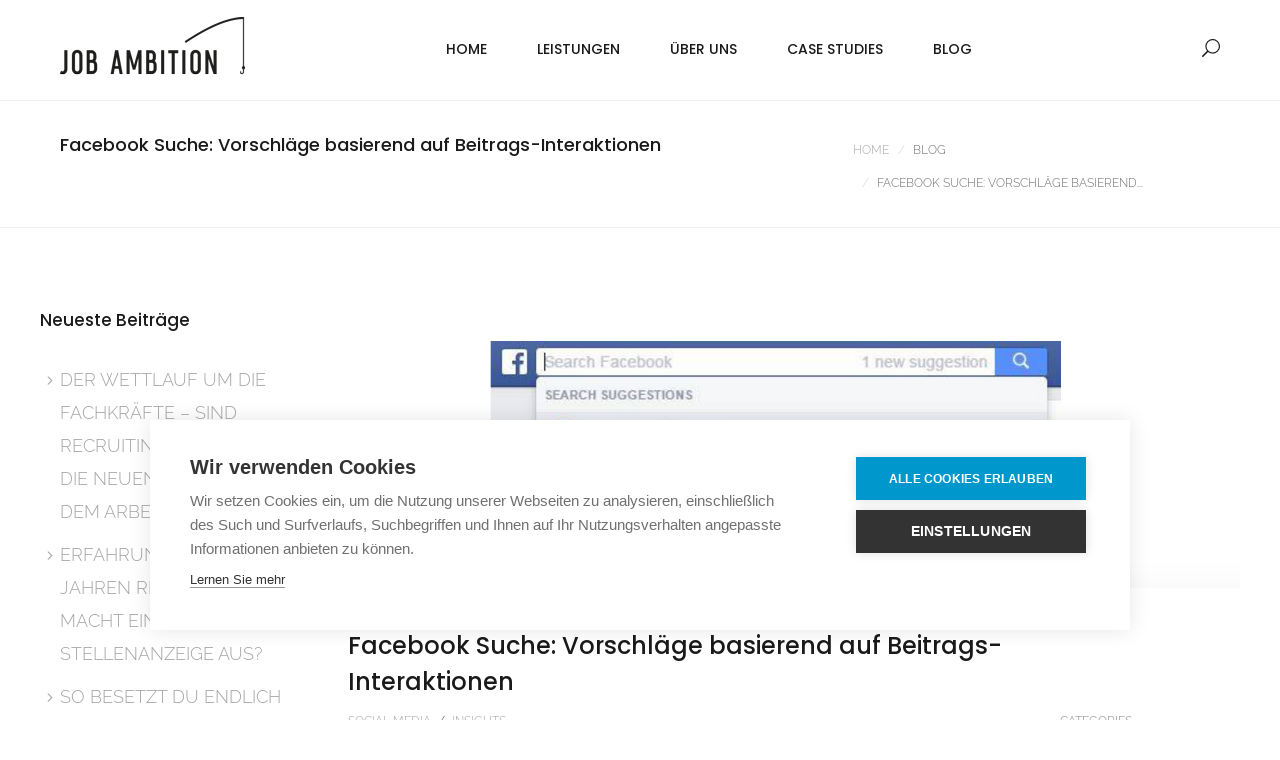

--- FILE ---
content_type: text/html; charset=UTF-8
request_url: https://www.jobambition.de/facebook-suche-vorschlaege/
body_size: 20941
content:
<!DOCTYPE html>
<html lang="de">
<head>
	<meta charset="UTF-8">

	<link rel="profile" href="http://gmpg.org/xfn/11">
	<meta name="HandheldFriendly" content="True"><meta name="MobileOptimized" content="320"><meta name="viewport" content="width=device-width, height=device-height, initial-scale=1.0, minimum-scale=1.0"><link rel="shortcut icon" href="https://www.jobambition.de/wp-content/uploads/2018/04/JA_favicon.png"><meta name="theme-color" content="#0098cc">	<link rel="pingback" href="https://www.jobambition.de/xmlrpc.php">

	<meta name='robots' content='index, follow, max-image-preview:large, max-snippet:-1, max-video-preview:-1' />

	<!-- This site is optimized with the Yoast SEO plugin v26.5 - https://yoast.com/wordpress/plugins/seo/ -->
	<title>Facebook Suche: Vorschläge basierend auf Beitrags-Interaktionen - Job Ambition GmbH</title>
	<link rel="canonical" href="https://www.jobambition.de/facebook-suche-vorschlaege/" />
	<meta property="og:locale" content="de_DE" />
	<meta property="og:type" content="article" />
	<meta property="og:title" content="Facebook Suche: Vorschläge basierend auf Beitrags-Interaktionen - Job Ambition GmbH" />
	<meta property="og:description" content="Laut SocialTimes testet Facebook eine Erweiterung der Suche: Dabei sollen nun auch Interaktionen von Nutzern mit Beiträgen einbezogen werden, um neue Suchvorschläge direkt im Suchfeld anzubieten. Im Screenshot ist zu sehen, dass nach dem Klick auf einen Facebook-Beitrag zum Thema..." />
	<meta property="og:url" content="https://www.jobambition.de/facebook-suche-vorschlaege/" />
	<meta property="og:site_name" content="Job Ambition GmbH" />
	<meta property="article:publisher" content="https://www.facebook.com/JobAmbition" />
	<meta property="article:author" content="http://www.facebook.com/mrschumann" />
	<meta property="article:published_time" content="2015-12-16T14:15:34+00:00" />
	<meta property="og:image" content="https://www.jobambition.de/wp-content/uploads/2015/12/facebook-search-suggentions.png" />
	<meta property="og:image:width" content="1564" />
	<meta property="og:image:height" content="490" />
	<meta property="og:image:type" content="image/png" />
	<meta name="author" content="Patrick Schumann" />
	<meta name="twitter:card" content="summary_large_image" />
	<meta name="twitter:creator" content="@http://www.twitter.com/mr_schumann" />
	<meta name="twitter:site" content="@JobAmbition" />
	<meta name="twitter:label1" content="Verfasst von" />
	<meta name="twitter:data1" content="Patrick Schumann" />
	<meta name="twitter:label2" content="Geschätzte Lesezeit" />
	<meta name="twitter:data2" content="1 Minute" />
	<script type="application/ld+json" class="yoast-schema-graph">{"@context":"https://schema.org","@graph":[{"@type":"Article","@id":"https://www.jobambition.de/facebook-suche-vorschlaege/#article","isPartOf":{"@id":"https://www.jobambition.de/facebook-suche-vorschlaege/"},"author":{"name":"Patrick Schumann","@id":"https://www.jobambition.de/#/schema/person/33e5d803baf67e3d3f001fc1080732db"},"headline":"Facebook Suche: Vorschläge basierend auf Beitrags-Interaktionen","datePublished":"2015-12-16T14:15:34+00:00","mainEntityOfPage":{"@id":"https://www.jobambition.de/facebook-suche-vorschlaege/"},"wordCount":120,"commentCount":0,"publisher":{"@id":"https://www.jobambition.de/#organization"},"image":{"@id":"https://www.jobambition.de/facebook-suche-vorschlaege/#primaryimage"},"thumbnailUrl":"https://www.jobambition.de/wp-content/uploads/2015/12/facebook-search-suggentions.png","keywords":["Facebook"],"articleSection":["Social Media","Insights"],"inLanguage":"de","potentialAction":[{"@type":"CommentAction","name":"Comment","target":["https://www.jobambition.de/facebook-suche-vorschlaege/#respond"]}]},{"@type":"WebPage","@id":"https://www.jobambition.de/facebook-suche-vorschlaege/","url":"https://www.jobambition.de/facebook-suche-vorschlaege/","name":"Facebook Suche: Vorschläge basierend auf Beitrags-Interaktionen - Job Ambition GmbH","isPartOf":{"@id":"https://www.jobambition.de/#website"},"primaryImageOfPage":{"@id":"https://www.jobambition.de/facebook-suche-vorschlaege/#primaryimage"},"image":{"@id":"https://www.jobambition.de/facebook-suche-vorschlaege/#primaryimage"},"thumbnailUrl":"https://www.jobambition.de/wp-content/uploads/2015/12/facebook-search-suggentions.png","datePublished":"2015-12-16T14:15:34+00:00","breadcrumb":{"@id":"https://www.jobambition.de/facebook-suche-vorschlaege/#breadcrumb"},"inLanguage":"de","potentialAction":[{"@type":"ReadAction","target":["https://www.jobambition.de/facebook-suche-vorschlaege/"]}]},{"@type":"ImageObject","inLanguage":"de","@id":"https://www.jobambition.de/facebook-suche-vorschlaege/#primaryimage","url":"https://www.jobambition.de/wp-content/uploads/2015/12/facebook-search-suggentions.png","contentUrl":"https://www.jobambition.de/wp-content/uploads/2015/12/facebook-search-suggentions.png","width":1564,"height":490},{"@type":"BreadcrumbList","@id":"https://www.jobambition.de/facebook-suche-vorschlaege/#breadcrumb","itemListElement":[{"@type":"ListItem","position":1,"name":"Startseite","item":"https://www.jobambition.de/"},{"@type":"ListItem","position":2,"name":"Blog","item":"https://www.jobambition.de/blog/"},{"@type":"ListItem","position":3,"name":"Facebook Suche: Vorschläge basierend auf Beitrags-Interaktionen"}]},{"@type":"WebSite","@id":"https://www.jobambition.de/#website","url":"https://www.jobambition.de/","name":"Job Ambition GmbH","description":"Experts In Consultative Social Media Recruiting","publisher":{"@id":"https://www.jobambition.de/#organization"},"potentialAction":[{"@type":"SearchAction","target":{"@type":"EntryPoint","urlTemplate":"https://www.jobambition.de/?s={search_term_string}"},"query-input":{"@type":"PropertyValueSpecification","valueRequired":true,"valueName":"search_term_string"}}],"inLanguage":"de"},{"@type":"Organization","@id":"https://www.jobambition.de/#organization","name":"Job Ambition GmbH","url":"https://www.jobambition.de/","logo":{"@type":"ImageObject","inLanguage":"de","@id":"https://www.jobambition.de/#/schema/logo/image/","url":"","contentUrl":"","caption":"Job Ambition GmbH"},"image":{"@id":"https://www.jobambition.de/#/schema/logo/image/"},"sameAs":["https://www.facebook.com/JobAmbition","https://x.com/JobAmbition","https://www.instagram.com/jobambition/","https://de.linkedin.com/company/job-ambition-gmbh---the-social-media-recruiting-company","https://www.pinterest.de/jobambition/"]},{"@type":"Person","@id":"https://www.jobambition.de/#/schema/person/33e5d803baf67e3d3f001fc1080732db","name":"Patrick Schumann","image":{"@type":"ImageObject","inLanguage":"de","@id":"https://www.jobambition.de/#/schema/person/image/","url":"https://secure.gravatar.com/avatar/68429d32fbca0550640095ea50164b4cde47e5684107bd762c673782f72c0429?s=96&d=mm&r=g","contentUrl":"https://secure.gravatar.com/avatar/68429d32fbca0550640095ea50164b4cde47e5684107bd762c673782f72c0429?s=96&d=mm&r=g","caption":"Patrick Schumann"},"description":"Patrick Schumann ist bei der Job Ambition GmbH für die Betreuung der Webseite, des Blogs und der Social Media-Kanäle zuständig. Auch in seiner Freizeit bastelt er viel an WordPress-Seiten, experimentiert mit dem Ghost-CMS oder probiert neue Hardware, Software, Apps und Tools aus.","sameAs":["http://patrickschumann.de","http://www.facebook.com/mrschumann","http://de.linkedin.com/in/patrickschumann/","http://www.pinterest.com/mrschumann/","https://x.com/http://www.twitter.com/mr_schumann"],"url":"https://www.jobambition.de/author/schumann/"}]}</script>
	<!-- / Yoast SEO plugin. -->



<link rel="alternate" type="application/rss+xml" title="Job Ambition GmbH &raquo; Feed" href="https://www.jobambition.de/feed/" />
<link rel="alternate" type="application/rss+xml" title="Job Ambition GmbH &raquo; Kommentar-Feed" href="https://www.jobambition.de/comments/feed/" />
<link rel="alternate" type="application/rss+xml" title="Job Ambition GmbH &raquo; Facebook Suche: Vorschläge basierend auf Beitrags-Interaktionen-Kommentar-Feed" href="https://www.jobambition.de/facebook-suche-vorschlaege/feed/" />
<link id='omgf-preload-0' rel='preload' href='//www.jobambition.de/wp-content/uploads/omgf/pix_theme_fonts/poppins-normal-latin-ext-400.woff2?ver=1669198273' as='font' type='font/woff2' crossorigin />
<link id='omgf-preload-1' rel='preload' href='//www.jobambition.de/wp-content/uploads/omgf/pix_theme_fonts/poppins-normal-latin-400.woff2?ver=1669198273' as='font' type='font/woff2' crossorigin />
<link id='omgf-preload-2' rel='preload' href='//www.jobambition.de/wp-content/uploads/omgf/pix_theme_fonts/raleway-normal-latin-ext.woff2?ver=1669198273' as='font' type='font/woff2' crossorigin />
<link id='omgf-preload-3' rel='preload' href='//www.jobambition.de/wp-content/uploads/omgf/pix_theme_fonts/raleway-normal-latin.woff2?ver=1669198273' as='font' type='font/woff2' crossorigin />
<link rel="alternate" title="oEmbed (JSON)" type="application/json+oembed" href="https://www.jobambition.de/wp-json/oembed/1.0/embed?url=https%3A%2F%2Fwww.jobambition.de%2Ffacebook-suche-vorschlaege%2F" />
<link rel="alternate" title="oEmbed (XML)" type="text/xml+oembed" href="https://www.jobambition.de/wp-json/oembed/1.0/embed?url=https%3A%2F%2Fwww.jobambition.de%2Ffacebook-suche-vorschlaege%2F&#038;format=xml" />
<style id='wp-img-auto-sizes-contain-inline-css' type='text/css'>
img:is([sizes=auto i],[sizes^="auto," i]){contain-intrinsic-size:3000px 1500px}
/*# sourceURL=wp-img-auto-sizes-contain-inline-css */
</style>
<link rel='stylesheet' id='twoclick-social-media-buttons-css' href='https://www.jobambition.de/wp-content/plugins/2-click-socialmedia-buttons/css/socialshareprivacy-min.css?ver=1.6.4' type='text/css' media='all' />
<link rel='stylesheet' id='cf7ic_style-css' href='https://www.jobambition.de/wp-content/plugins/contact-form-7-image-captcha/css/cf7ic-style.css?ver=3.3.7' type='text/css' media='all' />
<style id='wp-emoji-styles-inline-css' type='text/css'>

	img.wp-smiley, img.emoji {
		display: inline !important;
		border: none !important;
		box-shadow: none !important;
		height: 1em !important;
		width: 1em !important;
		margin: 0 0.07em !important;
		vertical-align: -0.1em !important;
		background: none !important;
		padding: 0 !important;
	}
/*# sourceURL=wp-emoji-styles-inline-css */
</style>
<style id='wp-block-library-inline-css' type='text/css'>
:root{--wp-block-synced-color:#7a00df;--wp-block-synced-color--rgb:122,0,223;--wp-bound-block-color:var(--wp-block-synced-color);--wp-editor-canvas-background:#ddd;--wp-admin-theme-color:#007cba;--wp-admin-theme-color--rgb:0,124,186;--wp-admin-theme-color-darker-10:#006ba1;--wp-admin-theme-color-darker-10--rgb:0,107,160.5;--wp-admin-theme-color-darker-20:#005a87;--wp-admin-theme-color-darker-20--rgb:0,90,135;--wp-admin-border-width-focus:2px}@media (min-resolution:192dpi){:root{--wp-admin-border-width-focus:1.5px}}.wp-element-button{cursor:pointer}:root .has-very-light-gray-background-color{background-color:#eee}:root .has-very-dark-gray-background-color{background-color:#313131}:root .has-very-light-gray-color{color:#eee}:root .has-very-dark-gray-color{color:#313131}:root .has-vivid-green-cyan-to-vivid-cyan-blue-gradient-background{background:linear-gradient(135deg,#00d084,#0693e3)}:root .has-purple-crush-gradient-background{background:linear-gradient(135deg,#34e2e4,#4721fb 50%,#ab1dfe)}:root .has-hazy-dawn-gradient-background{background:linear-gradient(135deg,#faaca8,#dad0ec)}:root .has-subdued-olive-gradient-background{background:linear-gradient(135deg,#fafae1,#67a671)}:root .has-atomic-cream-gradient-background{background:linear-gradient(135deg,#fdd79a,#004a59)}:root .has-nightshade-gradient-background{background:linear-gradient(135deg,#330968,#31cdcf)}:root .has-midnight-gradient-background{background:linear-gradient(135deg,#020381,#2874fc)}:root{--wp--preset--font-size--normal:16px;--wp--preset--font-size--huge:42px}.has-regular-font-size{font-size:1em}.has-larger-font-size{font-size:2.625em}.has-normal-font-size{font-size:var(--wp--preset--font-size--normal)}.has-huge-font-size{font-size:var(--wp--preset--font-size--huge)}.has-text-align-center{text-align:center}.has-text-align-left{text-align:left}.has-text-align-right{text-align:right}.has-fit-text{white-space:nowrap!important}#end-resizable-editor-section{display:none}.aligncenter{clear:both}.items-justified-left{justify-content:flex-start}.items-justified-center{justify-content:center}.items-justified-right{justify-content:flex-end}.items-justified-space-between{justify-content:space-between}.screen-reader-text{border:0;clip-path:inset(50%);height:1px;margin:-1px;overflow:hidden;padding:0;position:absolute;width:1px;word-wrap:normal!important}.screen-reader-text:focus{background-color:#ddd;clip-path:none;color:#444;display:block;font-size:1em;height:auto;left:5px;line-height:normal;padding:15px 23px 14px;text-decoration:none;top:5px;width:auto;z-index:100000}html :where(.has-border-color){border-style:solid}html :where([style*=border-top-color]){border-top-style:solid}html :where([style*=border-right-color]){border-right-style:solid}html :where([style*=border-bottom-color]){border-bottom-style:solid}html :where([style*=border-left-color]){border-left-style:solid}html :where([style*=border-width]){border-style:solid}html :where([style*=border-top-width]){border-top-style:solid}html :where([style*=border-right-width]){border-right-style:solid}html :where([style*=border-bottom-width]){border-bottom-style:solid}html :where([style*=border-left-width]){border-left-style:solid}html :where(img[class*=wp-image-]){height:auto;max-width:100%}:where(figure){margin:0 0 1em}html :where(.is-position-sticky){--wp-admin--admin-bar--position-offset:var(--wp-admin--admin-bar--height,0px)}@media screen and (max-width:600px){html :where(.is-position-sticky){--wp-admin--admin-bar--position-offset:0px}}

/*# sourceURL=wp-block-library-inline-css */
</style><style id='global-styles-inline-css' type='text/css'>
:root{--wp--preset--aspect-ratio--square: 1;--wp--preset--aspect-ratio--4-3: 4/3;--wp--preset--aspect-ratio--3-4: 3/4;--wp--preset--aspect-ratio--3-2: 3/2;--wp--preset--aspect-ratio--2-3: 2/3;--wp--preset--aspect-ratio--16-9: 16/9;--wp--preset--aspect-ratio--9-16: 9/16;--wp--preset--color--black: #000000;--wp--preset--color--cyan-bluish-gray: #abb8c3;--wp--preset--color--white: #ffffff;--wp--preset--color--pale-pink: #f78da7;--wp--preset--color--vivid-red: #cf2e2e;--wp--preset--color--luminous-vivid-orange: #ff6900;--wp--preset--color--luminous-vivid-amber: #fcb900;--wp--preset--color--light-green-cyan: #7bdcb5;--wp--preset--color--vivid-green-cyan: #00d084;--wp--preset--color--pale-cyan-blue: #8ed1fc;--wp--preset--color--vivid-cyan-blue: #0693e3;--wp--preset--color--vivid-purple: #9b51e0;--wp--preset--gradient--vivid-cyan-blue-to-vivid-purple: linear-gradient(135deg,rgb(6,147,227) 0%,rgb(155,81,224) 100%);--wp--preset--gradient--light-green-cyan-to-vivid-green-cyan: linear-gradient(135deg,rgb(122,220,180) 0%,rgb(0,208,130) 100%);--wp--preset--gradient--luminous-vivid-amber-to-luminous-vivid-orange: linear-gradient(135deg,rgb(252,185,0) 0%,rgb(255,105,0) 100%);--wp--preset--gradient--luminous-vivid-orange-to-vivid-red: linear-gradient(135deg,rgb(255,105,0) 0%,rgb(207,46,46) 100%);--wp--preset--gradient--very-light-gray-to-cyan-bluish-gray: linear-gradient(135deg,rgb(238,238,238) 0%,rgb(169,184,195) 100%);--wp--preset--gradient--cool-to-warm-spectrum: linear-gradient(135deg,rgb(74,234,220) 0%,rgb(151,120,209) 20%,rgb(207,42,186) 40%,rgb(238,44,130) 60%,rgb(251,105,98) 80%,rgb(254,248,76) 100%);--wp--preset--gradient--blush-light-purple: linear-gradient(135deg,rgb(255,206,236) 0%,rgb(152,150,240) 100%);--wp--preset--gradient--blush-bordeaux: linear-gradient(135deg,rgb(254,205,165) 0%,rgb(254,45,45) 50%,rgb(107,0,62) 100%);--wp--preset--gradient--luminous-dusk: linear-gradient(135deg,rgb(255,203,112) 0%,rgb(199,81,192) 50%,rgb(65,88,208) 100%);--wp--preset--gradient--pale-ocean: linear-gradient(135deg,rgb(255,245,203) 0%,rgb(182,227,212) 50%,rgb(51,167,181) 100%);--wp--preset--gradient--electric-grass: linear-gradient(135deg,rgb(202,248,128) 0%,rgb(113,206,126) 100%);--wp--preset--gradient--midnight: linear-gradient(135deg,rgb(2,3,129) 0%,rgb(40,116,252) 100%);--wp--preset--font-size--small: 13px;--wp--preset--font-size--medium: 20px;--wp--preset--font-size--large: 36px;--wp--preset--font-size--x-large: 42px;--wp--preset--spacing--20: 0.44rem;--wp--preset--spacing--30: 0.67rem;--wp--preset--spacing--40: 1rem;--wp--preset--spacing--50: 1.5rem;--wp--preset--spacing--60: 2.25rem;--wp--preset--spacing--70: 3.38rem;--wp--preset--spacing--80: 5.06rem;--wp--preset--shadow--natural: 6px 6px 9px rgba(0, 0, 0, 0.2);--wp--preset--shadow--deep: 12px 12px 50px rgba(0, 0, 0, 0.4);--wp--preset--shadow--sharp: 6px 6px 0px rgba(0, 0, 0, 0.2);--wp--preset--shadow--outlined: 6px 6px 0px -3px rgb(255, 255, 255), 6px 6px rgb(0, 0, 0);--wp--preset--shadow--crisp: 6px 6px 0px rgb(0, 0, 0);}:where(.is-layout-flex){gap: 0.5em;}:where(.is-layout-grid){gap: 0.5em;}body .is-layout-flex{display: flex;}.is-layout-flex{flex-wrap: wrap;align-items: center;}.is-layout-flex > :is(*, div){margin: 0;}body .is-layout-grid{display: grid;}.is-layout-grid > :is(*, div){margin: 0;}:where(.wp-block-columns.is-layout-flex){gap: 2em;}:where(.wp-block-columns.is-layout-grid){gap: 2em;}:where(.wp-block-post-template.is-layout-flex){gap: 1.25em;}:where(.wp-block-post-template.is-layout-grid){gap: 1.25em;}.has-black-color{color: var(--wp--preset--color--black) !important;}.has-cyan-bluish-gray-color{color: var(--wp--preset--color--cyan-bluish-gray) !important;}.has-white-color{color: var(--wp--preset--color--white) !important;}.has-pale-pink-color{color: var(--wp--preset--color--pale-pink) !important;}.has-vivid-red-color{color: var(--wp--preset--color--vivid-red) !important;}.has-luminous-vivid-orange-color{color: var(--wp--preset--color--luminous-vivid-orange) !important;}.has-luminous-vivid-amber-color{color: var(--wp--preset--color--luminous-vivid-amber) !important;}.has-light-green-cyan-color{color: var(--wp--preset--color--light-green-cyan) !important;}.has-vivid-green-cyan-color{color: var(--wp--preset--color--vivid-green-cyan) !important;}.has-pale-cyan-blue-color{color: var(--wp--preset--color--pale-cyan-blue) !important;}.has-vivid-cyan-blue-color{color: var(--wp--preset--color--vivid-cyan-blue) !important;}.has-vivid-purple-color{color: var(--wp--preset--color--vivid-purple) !important;}.has-black-background-color{background-color: var(--wp--preset--color--black) !important;}.has-cyan-bluish-gray-background-color{background-color: var(--wp--preset--color--cyan-bluish-gray) !important;}.has-white-background-color{background-color: var(--wp--preset--color--white) !important;}.has-pale-pink-background-color{background-color: var(--wp--preset--color--pale-pink) !important;}.has-vivid-red-background-color{background-color: var(--wp--preset--color--vivid-red) !important;}.has-luminous-vivid-orange-background-color{background-color: var(--wp--preset--color--luminous-vivid-orange) !important;}.has-luminous-vivid-amber-background-color{background-color: var(--wp--preset--color--luminous-vivid-amber) !important;}.has-light-green-cyan-background-color{background-color: var(--wp--preset--color--light-green-cyan) !important;}.has-vivid-green-cyan-background-color{background-color: var(--wp--preset--color--vivid-green-cyan) !important;}.has-pale-cyan-blue-background-color{background-color: var(--wp--preset--color--pale-cyan-blue) !important;}.has-vivid-cyan-blue-background-color{background-color: var(--wp--preset--color--vivid-cyan-blue) !important;}.has-vivid-purple-background-color{background-color: var(--wp--preset--color--vivid-purple) !important;}.has-black-border-color{border-color: var(--wp--preset--color--black) !important;}.has-cyan-bluish-gray-border-color{border-color: var(--wp--preset--color--cyan-bluish-gray) !important;}.has-white-border-color{border-color: var(--wp--preset--color--white) !important;}.has-pale-pink-border-color{border-color: var(--wp--preset--color--pale-pink) !important;}.has-vivid-red-border-color{border-color: var(--wp--preset--color--vivid-red) !important;}.has-luminous-vivid-orange-border-color{border-color: var(--wp--preset--color--luminous-vivid-orange) !important;}.has-luminous-vivid-amber-border-color{border-color: var(--wp--preset--color--luminous-vivid-amber) !important;}.has-light-green-cyan-border-color{border-color: var(--wp--preset--color--light-green-cyan) !important;}.has-vivid-green-cyan-border-color{border-color: var(--wp--preset--color--vivid-green-cyan) !important;}.has-pale-cyan-blue-border-color{border-color: var(--wp--preset--color--pale-cyan-blue) !important;}.has-vivid-cyan-blue-border-color{border-color: var(--wp--preset--color--vivid-cyan-blue) !important;}.has-vivid-purple-border-color{border-color: var(--wp--preset--color--vivid-purple) !important;}.has-vivid-cyan-blue-to-vivid-purple-gradient-background{background: var(--wp--preset--gradient--vivid-cyan-blue-to-vivid-purple) !important;}.has-light-green-cyan-to-vivid-green-cyan-gradient-background{background: var(--wp--preset--gradient--light-green-cyan-to-vivid-green-cyan) !important;}.has-luminous-vivid-amber-to-luminous-vivid-orange-gradient-background{background: var(--wp--preset--gradient--luminous-vivid-amber-to-luminous-vivid-orange) !important;}.has-luminous-vivid-orange-to-vivid-red-gradient-background{background: var(--wp--preset--gradient--luminous-vivid-orange-to-vivid-red) !important;}.has-very-light-gray-to-cyan-bluish-gray-gradient-background{background: var(--wp--preset--gradient--very-light-gray-to-cyan-bluish-gray) !important;}.has-cool-to-warm-spectrum-gradient-background{background: var(--wp--preset--gradient--cool-to-warm-spectrum) !important;}.has-blush-light-purple-gradient-background{background: var(--wp--preset--gradient--blush-light-purple) !important;}.has-blush-bordeaux-gradient-background{background: var(--wp--preset--gradient--blush-bordeaux) !important;}.has-luminous-dusk-gradient-background{background: var(--wp--preset--gradient--luminous-dusk) !important;}.has-pale-ocean-gradient-background{background: var(--wp--preset--gradient--pale-ocean) !important;}.has-electric-grass-gradient-background{background: var(--wp--preset--gradient--electric-grass) !important;}.has-midnight-gradient-background{background: var(--wp--preset--gradient--midnight) !important;}.has-small-font-size{font-size: var(--wp--preset--font-size--small) !important;}.has-medium-font-size{font-size: var(--wp--preset--font-size--medium) !important;}.has-large-font-size{font-size: var(--wp--preset--font-size--large) !important;}.has-x-large-font-size{font-size: var(--wp--preset--font-size--x-large) !important;}
/*# sourceURL=global-styles-inline-css */
</style>

<style id='classic-theme-styles-inline-css' type='text/css'>
/*! This file is auto-generated */
.wp-block-button__link{color:#fff;background-color:#32373c;border-radius:9999px;box-shadow:none;text-decoration:none;padding:calc(.667em + 2px) calc(1.333em + 2px);font-size:1.125em}.wp-block-file__button{background:#32373c;color:#fff;text-decoration:none}
/*# sourceURL=/wp-includes/css/classic-themes.min.css */
</style>
<link rel='stylesheet' id='contact-form-7-css' href='https://www.jobambition.de/wp-content/plugins/contact-form-7/includes/css/styles.css?ver=6.1.4' type='text/css' media='all' />
<link rel='stylesheet' id='dae-download-css' href='https://www.jobambition.de/wp-content/plugins/download-after-email/css/download.css?ver=1764930317' type='text/css' media='all' />
<link rel='stylesheet' id='dashicons-css' href='https://www.jobambition.de/wp-includes/css/dashicons.min.css?ver=6.9' type='text/css' media='all' />
<link rel='stylesheet' id='dae-fa-css' href='https://www.jobambition.de/wp-content/plugins/download-after-email/css/all.css?ver=6.9' type='text/css' media='all' />
<link rel='stylesheet' id='jag-social-btns-style-css' href='https://www.jobambition.de/wp-content/plugins/jag-vc-social-icons-addon/includes/social-icons/../../assets/social-icons/css/style.css?ver=6.9' type='text/css' media='all' />
<link rel='stylesheet' id='font-awesome-css' href='https://www.jobambition.de/wp-content/plugins/js_composer/assets/lib/bower/font-awesome/css/font-awesome.min.css?ver=8.1' type='text/css' media='all' />
<link rel='stylesheet' id='composer-fonts-css' href='https://www.jobambition.de/wp-content/themes/composer/_css/pix-icons.css?ver=1.1' type='text/css' media='all' />
<link rel='stylesheet' id='bootstrap-css' href='https://www.jobambition.de/wp-content/themes/composer/_css/bootstrap.min.css?ver=3.1.1' type='text/css' media='all' />
<link rel='stylesheet' id='composer-stylesheet-css' href='https://www.jobambition.de/wp-content/themes/composer/_css/main.css?ver=1.1' type='text/css' media='all' />
<link rel='stylesheet' id='composer-plugins-stylesheet-css' href='https://www.jobambition.de/wp-content/themes/composer/_css/plugins.css?ver=1.1' type='text/css' media='all' />
<link rel='stylesheet' id='composer-custom-css-css' href='https://www.jobambition.de/wp-content/uploads/composer-child-theme/custom.css?ver=1769173695' type='text/css' media='all' />
<link rel='stylesheet' id='child-theme-style-css' href='https://www.jobambition.de/wp-content/themes/composer-child/child-theme-style.css?ver=1.0' type='text/css' media='all' />
<link rel='stylesheet' id='composer-animate-stylesheet-css' href='https://www.jobambition.de/wp-content/themes/composer/_css/animate.min.css?ver=1.1' type='text/css' media='all' />
<link rel='stylesheet' id='bbpress-css' href='https://www.jobambition.de/wp-content/themes/composer/_css/bbpress.css?ver=1.0' type='text/css' media='all' />
<link rel='stylesheet' id='composer-responsive-stylesheet-css' href='https://www.jobambition.de/wp-content/themes/composer/_css/responsive.css?ver=1.1' type='text/css' media='all' />
<style id='composer-responsive-stylesheet-inline-css' type='text/css'>
#sub-header, .composer-header-dark #sub-header {
            
        }
        #sub-header .sub-banner-title, .banner-header .sub-banner-title, .breadcrumb li a, .breadcrumb li span, #sub-header .current {
            
        }
        #sub-header .pattern {
            background:#ffffff;opacity: 0.9
        }
        body, #wrapper {
            background-color:#ffffff;
        }
        #wrapper {
            background-color:#ffffff !important;
        }
/*# sourceURL=composer-responsive-stylesheet-inline-css */
</style>
<link rel='stylesheet' id='pix_theme_fonts-css' href='//www.jobambition.de/wp-content/uploads/omgf/pix_theme_fonts/pix_theme_fonts.css?ver=1669198273' type='text/css' media='all' />
<link rel='stylesheet' id='borlabs-cookie-custom-css' href='https://www.jobambition.de/wp-content/cache/borlabs-cookie/1/borlabs-cookie-1-de.css?ver=3.3.23-34' type='text/css' media='all' />
<link rel='stylesheet' id='bsf-Defaults-css' href='https://www.jobambition.de/wp-content/uploads/smile_fonts/Defaults/Defaults.css?ver=3.19.25' type='text/css' media='all' />
<script type="text/javascript" src="https://www.jobambition.de/wp-includes/js/jquery/jquery.min.js?ver=3.7.1" id="jquery-core-js"></script>
<script type="text/javascript" src="https://www.jobambition.de/wp-includes/js/jquery/jquery-migrate.min.js?ver=3.4.1" id="jquery-migrate-js"></script>
<script type="text/javascript" src="https://www.jobambition.de/wp-content/themes/composer/_js/libs/modernizr.custom.min.js?ver=2.5.3" id="modernizr-js"></script>
<script data-no-optimize="1" data-no-minify="1" data-cfasync="false" type="text/javascript" src="https://www.jobambition.de/wp-content/cache/borlabs-cookie/1/borlabs-cookie-config-de.json.js?ver=3.3.23-39" id="borlabs-cookie-config-js"></script>
<script></script><link rel="https://api.w.org/" href="https://www.jobambition.de/wp-json/" /><link rel="alternate" title="JSON" type="application/json" href="https://www.jobambition.de/wp-json/wp/v2/posts/3593" /><link rel="EditURI" type="application/rsd+xml" title="RSD" href="https://www.jobambition.de/xmlrpc.php?rsd" />
<meta name="generator" content="WordPress 6.9" />
<link rel='shortlink' href='https://www.jobambition.de/?p=3593' />

<!-- Article Thumbnail -->
<link href="https://www.jobambition.de/wp-content/uploads/2015/12/facebook-search-suggentions.png" rel="image_src" />

<!-- OpenGraph Tags (added by 2-Click Social Media Buttons) -->
<meta property="og:site_name" content="Job Ambition GmbH"/>
<meta property="og:locale" content="de_DE"/>
<meta property="og:locale:alternate" content="de_DE"/>
<meta property="og:type" content="article"/>
<meta property="og:title" content="Facebook Suche: Vorschläge basierend auf Beitrags-Interaktionen"/>
<meta property="og:url" content="https://www.jobambition.de/facebook-suche-vorschlaege/"/>
<meta property="og:image" content="https://www.jobambition.de/wp-content/uploads/2015/12/facebook-search-suggentions.png"/>
<meta property="og:description" content="Laut SocialTimes testet Facebook eine Erweiterung der Suche: Dabei sollen nun auch Interaktionen von Nutzern mit Beiträgen einbezogen werden, um neue Suchvorschläge direkt im Suchfeld anzubieten.

Im Screenshot ist zu sehen, dass nach dem Klick auf einen Facebook-Beitrag zum Thema Paris, dieses direkt als vorgeschlagene Suche angezeigt wird. Auch wenn man die Facebook Suche noch nicht angekl ..."/>
<!-- /OpenGraph Tags -->

<style>@media screen and (max-width: 991px) {
    .single-blog-style1 .col-md-3 {
        clear: both;
    }
}

p.title {
text-align: center;}

.pix-recent-blog-posts .title a {
    text-transform: none;
    color: #000000;
    font-weight: 400}</style><meta name="generator" content="Powered by WPBakery Page Builder - drag and drop page builder for WordPress."/>
<meta name="twitter:card" content="summary">
<meta name="twitter:url" content="https://www.jobambition.de/facebook-suche-vorschlaege/">
<meta name="twitter:title" content="Facebook Suche: Vorschläge basierend auf Beitrags-Interaktionen">
<meta name="twitter:description" content="Laut SocialTimes testet Facebook eine Erweiterung der Suche: Dabei sollen nun auch Interaktionen von Nutzern mit Beiträgen einbezogen werden, um neue Suchvorschläge direkt im Suchfeld anzubieten. Im Screenshot ist zu sehen, dass nach dem Klick auf einen Facebook-Beitrag zum Thema Paris, dieses direkt als vorgeschlagene Suche angezeigt wird. Auch wenn man die Facebook Suche noch nicht angeklickt hat, wird darauf durch &quot;1 new suggestions&quot; im Suchfeld hingewiesen. Erst im Oktober hatte Facebook seine Suche massiv">
<meta name="twitter:image" content="https://www.jobambition.de/wp-content/uploads/2015/12/facebook-search-suggentions.png">
<meta name="twitter:image:width" content="1564">
<meta name="twitter:image:height" content="490">
<meta name="generator" content="Powered by Slider Revolution 6.7.27 - responsive, Mobile-Friendly Slider Plugin for WordPress with comfortable drag and drop interface." />
<script>function setREVStartSize(e){
			//window.requestAnimationFrame(function() {
				window.RSIW = window.RSIW===undefined ? window.innerWidth : window.RSIW;
				window.RSIH = window.RSIH===undefined ? window.innerHeight : window.RSIH;
				try {
					var pw = document.getElementById(e.c).parentNode.offsetWidth,
						newh;
					pw = pw===0 || isNaN(pw) || (e.l=="fullwidth" || e.layout=="fullwidth") ? window.RSIW : pw;
					e.tabw = e.tabw===undefined ? 0 : parseInt(e.tabw);
					e.thumbw = e.thumbw===undefined ? 0 : parseInt(e.thumbw);
					e.tabh = e.tabh===undefined ? 0 : parseInt(e.tabh);
					e.thumbh = e.thumbh===undefined ? 0 : parseInt(e.thumbh);
					e.tabhide = e.tabhide===undefined ? 0 : parseInt(e.tabhide);
					e.thumbhide = e.thumbhide===undefined ? 0 : parseInt(e.thumbhide);
					e.mh = e.mh===undefined || e.mh=="" || e.mh==="auto" ? 0 : parseInt(e.mh,0);
					if(e.layout==="fullscreen" || e.l==="fullscreen")
						newh = Math.max(e.mh,window.RSIH);
					else{
						e.gw = Array.isArray(e.gw) ? e.gw : [e.gw];
						for (var i in e.rl) if (e.gw[i]===undefined || e.gw[i]===0) e.gw[i] = e.gw[i-1];
						e.gh = e.el===undefined || e.el==="" || (Array.isArray(e.el) && e.el.length==0)? e.gh : e.el;
						e.gh = Array.isArray(e.gh) ? e.gh : [e.gh];
						for (var i in e.rl) if (e.gh[i]===undefined || e.gh[i]===0) e.gh[i] = e.gh[i-1];
											
						var nl = new Array(e.rl.length),
							ix = 0,
							sl;
						e.tabw = e.tabhide>=pw ? 0 : e.tabw;
						e.thumbw = e.thumbhide>=pw ? 0 : e.thumbw;
						e.tabh = e.tabhide>=pw ? 0 : e.tabh;
						e.thumbh = e.thumbhide>=pw ? 0 : e.thumbh;
						for (var i in e.rl) nl[i] = e.rl[i]<window.RSIW ? 0 : e.rl[i];
						sl = nl[0];
						for (var i in nl) if (sl>nl[i] && nl[i]>0) { sl = nl[i]; ix=i;}
						var m = pw>(e.gw[ix]+e.tabw+e.thumbw) ? 1 : (pw-(e.tabw+e.thumbw)) / (e.gw[ix]);
						newh =  (e.gh[ix] * m) + (e.tabh + e.thumbh);
					}
					var el = document.getElementById(e.c);
					if (el!==null && el) el.style.height = newh+"px";
					el = document.getElementById(e.c+"_wrapper");
					if (el!==null && el) {
						el.style.height = newh+"px";
						el.style.display = "block";
					}
				} catch(e){
					console.log("Failure at Presize of Slider:" + e)
				}
			//});
		  };</script>
<noscript><style> .wpb_animate_when_almost_visible { opacity: 1; }</style></noscript>

<script type="text/javascript">
var cpm = {};
(function(h,u,b){
var d=h.getElementsByTagName("script")[0],e=h.createElement("script");
e.async=true;e.src='https://cookiehub.net/c2/7b27761a.js';
e.onload=function(){u.cookiehub.load(b);}
d.parentNode.insertBefore(e,d);
})(document,window,cpm);
</script>
	
	<!-- Global site tag (gtag.js) - Google Analytics -->
<script async src="https://www.googletagmanager.com/gtag/js?id=UA-5920271-2"></script>
<script>
  window.dataLayer = window.dataLayer || [];
  function gtag(){dataLayer.push(arguments);}
  gtag('js', new Date());

  gtag('config', 'UA-5920271-2', { 'anonymize_ip': true });
</script>
	
<link rel='stylesheet' id='rs-plugin-settings-css' href='//www.jobambition.de/wp-content/plugins/revslider/sr6/assets/css/rs6.css?ver=6.7.27' type='text/css' media='all' />
<style id='rs-plugin-settings-inline-css' type='text/css'>
#rs-demo-id {}
/*# sourceURL=rs-plugin-settings-inline-css */
</style>
</head>


	<body class="wp-singular post-template-default single single-post postid-3593 single-format-standard wp-theme-composer wp-child-theme-composer-child non-logged-in group-blog sidebar-left composer-wide full-header wpb-js-composer js-comp-ver-8.1 vc_responsive">
		
		
		<div class="mobile-menu-nav  menu-dark "><div class="mobile-menu-inner"></div></div>
		
		<div id="content-pusher">

		<p id="back-top" class=" hide-on-mobile"><a href="#top"><span class="pixicon-arrow-angle-up"></span></a></p>				<div class="header-wrap background-nav background-nav-round">

					<div class="header-con sticky-light  pix-sticky-header menu-header-3 menu-dark ">

						<div class="pix-menu-align-center">
<header class="header">

	<div class="container">

		<div id="inner-header" class="wrap clearfix">

			<div id="logo" class="sticky-logo-yes"><a href="https://www.jobambition.de/" class="mobile-logo-yes" rel="home" itemprop="url"><img src="https://www.jobambition.de/wp-content/uploads/2018/04/jobambition-logo.png" data-rjs="https://www.jobambition.de/wp-content/uploads/2018/04/jobambition-logo-2x.png" alt="Job Ambition GmbH" class="dark-logo"><img src="https://www.jobambition.de/wp-content/uploads/2018/04/jobambition-logo.png" data-rjs="https://www.jobambition.de/wp-content/uploads/2018/04/jobambition-logo-2x.png" alt="Job Ambition GmbH" class="light-logo"><img src="https://www.jobambition.de/wp-content/uploads/2018/04/jobambition-logo.png" data-rjs="https://www.jobambition.de/wp-content/uploads/2018/04/jobambition-logo-2x.png" alt="Job Ambition GmbH" class="sticky-logo"><img src="https://www.jobambition.de/wp-content/uploads/2018/04/jobambition-logo.png" alt="Job Ambition GmbH" class="mobile-res-logo"></a></div>
			
						<div class="pix-menu">
				<div class="pix-menu-trigger">
					<span class="mobile-menu">Menu</span>
				</div>
			</div>
			
						
			<div class="widget-right">
			
				<div class="header-elem"><div class="search-btn"><i class="pix-icon pixicon-elegant-search"></i><form method="get" class="topSearchForm" action="https://www.jobambition.de/" ><input type="text" value="" name="s" class="textfield" placeholder="Search" autocomplete="off"></form></div></div>			</div>
			
			<nav class="main-nav">
				<ul id="menu-main-menu" class="menu clearfix"><li id="menu-item-10963" class="menu-item menu-item-type-post_type menu-item-object-page menu-item-home menu-item-10963 pix-submenu external"><a href="https://www.jobambition.de/" data-scroll="true" class="external">Home</a><span class="pix-dropdown-arrow"></span></li>
<li id="menu-item-11189" class="menu-item menu-item-type-custom menu-item-object-custom menu-item-has-children menu-item-11189 pix-submenu"><a href="/#leistungen" data-scroll="true">Leistungen</a><span class="pix-dropdown-arrow"></span>
<ul class="sub-menu">
	<li id="menu-item-11143" class="menu-item menu-item-type-post_type menu-item-object-page menu-item-11143 external"><a href="https://www.jobambition.de/recruiting-services/" data-scroll="true" class="external">Recruiting Services</a><span class="pix-dropdown-arrow"></span></li>
	<li id="menu-item-11194" class="menu-item menu-item-type-post_type menu-item-object-page menu-item-11194 external"><a href="https://www.jobambition.de/social-media-recruiting/" data-scroll="true" class="external">Social Media Recruiting</a><span class="pix-dropdown-arrow"></span></li>
	<li id="menu-item-13878" class="menu-item menu-item-type-post_type menu-item-object-page menu-item-13878 external"><a href="https://www.jobambition.de/reinventing-culture/" data-scroll="true" class="external">Re:inventing Culture</a><span class="pix-dropdown-arrow"></span></li>
</ul>
</li>
<li id="menu-item-11142" class="menu-item menu-item-type-post_type menu-item-object-page menu-item-11142 pix-submenu external"><a href="https://www.jobambition.de/ueber-uns/" data-scroll="true" class="external">Über uns</a><span class="pix-dropdown-arrow"></span></li>
<li id="menu-item-11144" class="menu-item menu-item-type-post_type menu-item-object-page menu-item-11144 pix-submenu external"><a href="https://www.jobambition.de/case-studies/" data-scroll="true" class="external">Case Studies</a><span class="pix-dropdown-arrow"></span></li>
<li id="menu-item-11146" class="menu-item menu-item-type-post_type menu-item-object-page current_page_parent menu-item-11146 pix-submenu external"><a href="https://www.jobambition.de/blog/" data-scroll="true" class="external">Blog</a><span class="pix-dropdown-arrow"></span></li>
</ul>			</nav>

		</div>

	</div>

</header></div>					</div>

				</div>

				
		<div id="main-wrapper" class="clearfix" >
			<div id="sub-header" class="clear sub-header-3  clearfix align-left small default" ><div class="pattern"></div><div class="container"><div id="banner" class="sub-header-inner row"><header class="banner-header col-md-8 col-sm-8"><h2 class="sub-banner-title">Facebook Suche: Vorschläge basierend auf Beitrags-Interaktionen</h2></header><div class="pix-breadcrumbs col-md-4 col-sm-4"><ul class="breadcrumb"><li><a href="https://www.jobambition.de/">Home</a> </li><li><a href="https://www.jobambition.de/blog/"><span class="current">Blog</span></a></li><li><span class="current">Facebook Suche: Vorschläge Basierend...</span></li></ul></div></div></div></div>			<div id="wrapper" data-ajaxtransin="fadeInUp" data-ajaxtransout="fadeOutDown" data-preloadtrans="fadeInUp">
<div class="newsection single-blog-style1">
	
	<div class="container">

		 

            <div class="row">
                
            <div class="col-md-9 left-sidebar">

        
            <div class="media-con">
				<img src="https://www.jobambition.de/wp-content/uploads/2015/12/facebook-search-suggentions.png" srcset="https://www.jobambition.de/wp-content/uploads/2015/12/facebook-search-suggentions.png 1024w, https://www.jobambition.de/wp-content/uploads/2015/12/facebook-search-suggentions-991x460.png 991w, https://www.jobambition.de/wp-content/uploads/2015/12/facebook-search-suggentions-768x400.png 768w, https://www.jobambition.de/wp-content/uploads/2015/12/facebook-search-suggentions-480x360.png 480w, https://www.jobambition.de/wp-content/uploads/2015/12/facebook-search-suggentions-320x260.png 320w" alt="">			</div> <!-- .media-con -->

        <div class="single-blog">

    <article id="post-3593" class="post post-container clearfix post-3593 type-post status-publish format-standard has-post-thumbnail hentry category-social-media category-insights tag-facebook">
        
        <div class="entry-content">

            <div class="move-up heading">

                <h2 class="title">Facebook Suche: Vorschläge basierend auf Beitrags-Interaktionen</h2>			
			<div class="cats style1"><span class="pull-out uc">Categories</span><a href="https://www.jobambition.de/category/social-media/" rel="category tag">Social Media</a>&ensp;/&ensp;<a href="https://www.jobambition.de/category/insights/" rel="category tag">Insights</a></div>

		
		<div class="post-author left">

			
					<div class="author-img">
						<img alt='' src='https://secure.gravatar.com/avatar/68429d32fbca0550640095ea50164b4cde47e5684107bd762c673782f72c0429?s=65&#038;d=mm&#038;r=g' srcset='https://secure.gravatar.com/avatar/68429d32fbca0550640095ea50164b4cde47e5684107bd762c673782f72c0429?s=130&#038;d=mm&#038;r=g 2x' class='avatar avatar-65 photo' height='65' width='65' decoding='async'/>					</div>

					<p class="author-name">Patrick Schumann</p>

									<p class="date">16. Dezember 2015</p>
				
					<p class="like-comment">

						
							<a href="https://www.jobambition.de/facebook-suche-vorschlaege/#respond"><span class="pix-blog-comments"><i class="pixicon-comment-1"></i>0</span></a>

						
					</p>

				
			<p class="single-share-title">Share this post</p>

			<div class="social-share style1">

				
			</div> <!-- .social-share -->

				
		</div> <!-- .post-author -->

	            </div> <!-- .heading -->

            <p><a href="http://www.adweek.com/socialtimes/search-suggestions/631473" target="_blank">Laut SocialTimes</a> testet <a href="/tag/facebook">Facebook</a> eine Erweiterung der Suche: Dabei sollen nun auch Interaktionen von Nutzern mit Beiträgen einbezogen werden, um neue Suchvorschläge direkt im Suchfeld anzubieten.<span id="more-3593"></span></p>
<p>Im Screenshot ist zu sehen, dass nach dem Klick auf einen Facebook-Beitrag zum Thema Paris, dieses direkt als vorgeschlagene Suche angezeigt wird. Auch wenn man die Facebook Suche noch nicht angeklickt hat, wird darauf durch &#8222;1 new suggestions&#8220; im Suchfeld hingewiesen.</p>
<p><a href="https://jobambition.de/facebook-suche-update/" target="_blank">Erst im Oktober</a> hatte Facebook seine Suche massiv ausgebaut und indexiert seitdem alle öffentlichen Beiträge.</p>
<p>&nbsp;</p>
<blockquote class="twitter-tweet" lang="en">
<p dir="ltr" lang="en">Facebook Search Suggestions From Posts Users Have Read? <a href="https://t.co/S8kGGiS9Yk">https://t.co/S8kGGiS9Yk</a> <a href="https://twitter.com/hashtag/facebook?src=hash">#facebook</a> <a href="https://t.co/m1W5fhdD8l">pic.twitter.com/m1W5fhdD8l</a></p>
<p>— SocialTimes/Facebook (@allfacebook) <a href="https://twitter.com/allfacebook/status/676915599419826176">December 16, 2015</a></p></blockquote>
<p>Foto: <a href="http://www.adweek.com/socialtimes/search-suggestions/631473" target="_blank">SocialTimes</a></p>
<div class="twoclick_social_bookmarks_post_3593 social_share_privacy clearfix 1.6.4 locale-de_DE sprite-de_DE"></div><div class="twoclick-js"><script type="text/javascript">/* <![CDATA[ */
jQuery(document).ready(function($){if($('.twoclick_social_bookmarks_post_3593')){$('.twoclick_social_bookmarks_post_3593').socialSharePrivacy({"services":{"facebook":{"status":"on","txt_info":"2 Klicks f\u00fcr mehr Datenschutz: Erst wenn Sie hier klicken, wird der Button aktiv und Sie k\u00f6nnen Ihre Empfehlung an Facebook senden. Schon beim Aktivieren werden Daten an Dritte \u00fcbertragen - siehe <em>i<\/em>.","perma_option":"off","action":"recommend","language":"de_DE"},"twitter":{"reply_to":"jobambition","tweet_text":"Facebook%20Suche%3A%20Vorschl%C3%A4ge%20basierend%20auf%20Beitrags-Interaktionen","status":"on","txt_info":"2 Klicks f\u00fcr mehr Datenschutz: Erst wenn Sie hier klicken, wird der Button aktiv und Sie k\u00f6nnen Ihre Empfehlung an Twitter senden. Schon beim Aktivieren werden Daten an Dritte \u00fcbertragen - siehe <em>i<\/em>.","perma_option":"off","language":"de","referrer_track":""},"xing":{"status":"on","txt_info":"2 Klicks f\u00fcr mehr Datenschutz: Erst wenn Sie hier klicken, wird der Button aktiv und Sie k\u00f6nnen Ihre Empfehlung an Xing senden. Schon beim Aktivieren werden Daten an Dritte \u00fcbertragen - siehe <em>i<\/em>.","perma_option":"off","language":"de","referrer_track":""},"linkedin":{"status":"on","txt_info":"2 Klicks f\u00fcr mehr Datenschutz: Erst wenn Sie hier klicken, wird der Button aktiv und Sie k\u00f6nnen Ihre Empfehlung an LinkedIn senden. Schon beim Aktivieren werden Daten an Dritte \u00fcbertragen - siehe <em>i<\/em>.","perma_option":"off"}},"txt_help":"Wenn Sie diese Felder durch einen Klick aktivieren, werden Informationen an Facebook, Twitter, Google, Xing oder LinkedIn eventuell ins Ausland \u00fcbertragen und unter Umst\u00e4nden auch dort gespeichert. N\u00e4heres erfahren Sie durch einen Klick auf das <em>i<\/em>.","settings_perma":"Dauerhaft aktivieren und Daten\u00fcber-tragung zustimmen:","info_link":"http:\/\/www.heise.de\/ct\/artikel\/2-Klicks-fuer-mehr-Datenschutz-1333879.html","uri":"https:\/\/www.jobambition.de\/facebook-suche-vorschlaege\/","post_id":3593,"post_title_referrer_track":"Facebook+Suche%3A+Vorschl%C3%A4ge+basierend+auf+Beitrags-Interaktionen","display_infobox":"on"});}});
/* ]]&gt; */</script></div>	
		<div class="tags style1">
			<div>
				<p>Tags: <a href="https://www.jobambition.de/tag/facebook/" rel="tag">Facebook</a></p>			</div>
		</div>

	
        </div> <!-- .entry-content -->

        			<div class="related-post">
				<h2 class="title pull-out">Ähnliche Beiträge</h2>

				<div class="loadmore-wrap"><div data-blog-slide-count="1" class="pix-recent-blog-posts row load-container col2 blog-normal"><div class="load-element post post-container col-md-6"><div class="inner-post"><div class="featured-thumb"><a href="https://www.jobambition.de/der-wettlauf-um-die-fachkraefte/"><img src="https://www.jobambition.de/wp-content/uploads/2021/08/shutterstock_784992079-scaled-567x220.jpg" alt=""></a></div><div class="content" ><p class="top-meta date">16. AUGUST 2021</p><h3 class="title"><a href="https://www.jobambition.de/der-wettlauf-um-die-fachkraefte/">DER WETTLAUF UM DIE...</a></h3><p class="post-desc">In diesem Beitrag: Sind Recruiting-Fachkräfte aktuell gefragter denn je? Was hat das...</p><a href="https://www.jobambition.de/der-wettlauf-um-die-fachkraefte/#respond"><span class="pix-blog-comments"><i class="pixicon-comments"></i>0</span></a></div></div></div><div class="load-element post post-container col-md-6"><div class="inner-post"><div class="featured-thumb"><a href="https://www.jobambition.de/so-besetzt-du-endlich-deine-it-vakanzen-die-top-10-tipps-fuer-das-recrutieren-von-it-fachkraeften/"><img src="https://www.jobambition.de/wp-content/uploads/2021/07/shutterstock_549166987-scaled-567x220.jpg" alt=""></a></div><div class="content" ><p class="top-meta date">7. JULI 2021</p><h3 class="title"><a href="https://www.jobambition.de/so-besetzt-du-endlich-deine-it-vakanzen-die-top-10-tipps-fuer-das-recrutieren-von-it-fachkraeften/">SO BESETZT DU ENDLICH DEINE...</a></h3><p class="post-desc">Ihr habt bei euch im Unternehmen IT-Fachkräfte ausgeschrieben? Du bist auf der Suche...</p><a href="https://www.jobambition.de/so-besetzt-du-endlich-deine-it-vakanzen-die-top-10-tipps-fuer-das-recrutieren-von-it-fachkraeften/#respond"><span class="pix-blog-comments"><i class="pixicon-comments"></i>0</span></a></div></div></div><div class="load-element post post-container col-md-6"><div class="inner-post"><div class="featured-thumb"><a href="https://www.jobambition.de/diversity-inklusion-statt-integration-und-die-rolle-von-hr-und-recruiting/"><img src="https://www.jobambition.de/wp-content/uploads/2021/05/MicrosoftTeams-image-scaled-567x220.jpg" alt=""></a></div><div class="content" ><p class="top-meta date">24. MAI 2021</p><h3 class="title"><a href="https://www.jobambition.de/diversity-inklusion-statt-integration-und-die-rolle-von-hr-und-recruiting/">DIVERSITY &#8211; INKLUSION...</a></h3><p class="post-desc">WIR ALLE SIND VORURTEILSBELASTET Keiner will heutzutage noch als vorurteilsbelastet...</p><a href="https://www.jobambition.de/diversity-inklusion-statt-integration-und-die-rolle-von-hr-und-recruiting/#respond"><span class="pix-blog-comments"><i class="pixicon-comments"></i>0</span></a></div></div></div><div class="load-element post post-container col-md-6"><div class="inner-post"><div class="featured-thumb"><a href="https://www.jobambition.de/wie-die-persoenlich-bindung-zum-kunden-trotz-online-meetings-gelingt/"><img src="https://www.jobambition.de/wp-content/uploads/2021/05/shutterstock_1689338029-scaled-567x220.jpg" alt=""></a></div><div class="content" ><p class="top-meta date">4. MAI 2021</p><h3 class="title"><a href="https://www.jobambition.de/wie-die-persoenlich-bindung-zum-kunden-trotz-online-meetings-gelingt/">WIE DIE PERSÖNLICH BINDUNG...</a></h3><p class="post-desc">Die Zeiten von „Du bist stumm.“, „Dein Bild ist eingefroren.“ und „Ich bin aus...</p><a href="https://www.jobambition.de/wie-die-persoenlich-bindung-zum-kunden-trotz-online-meetings-gelingt/#respond"><span class="pix-blog-comments"><i class="pixicon-comments"></i>0</span></a></div></div></div></div></div> 

			</div>

		
<div class="clear">	
		<div id="respond" class="comment-respond">
		<h3 id="reply-title" class="comment-reply-title">Kommentar schreiben <small><a rel="nofollow" id="cancel-comment-reply-link" href="/facebook-suche-vorschlaege/#respond" style="display:none;">Cancel Reply</a></small></h3><form action="https://www.jobambition.de/wp-comments-post.php" method="post" id="commentform" class="comment-form"><p class="comment-form-comment clear"><label for="comment">Comment<span class="color">*</span></label><textarea autocomplete="new-password"  id="gbb6804ff5"  name="gbb6804ff5"  class="textArea"   cols="45" rows="8" placeholder="Comment here..." aria-required="true"></textarea><textarea id="comment" aria-label="hp-comment" aria-hidden="true" name="comment" autocomplete="new-password" style="padding:0 !important;clip:rect(1px, 1px, 1px, 1px) !important;position:absolute !important;white-space:nowrap !important;height:1px !important;width:1px !important;overflow:hidden !important;" tabindex="-1"></textarea><script data-noptimize>document.getElementById("comment").setAttribute( "id", "aa54e7db5e25def8954b87e2780b2721" );document.getElementById("gbb6804ff5").setAttribute( "id", "comment" );</script></p><p class="comment-form-author"><label for="author">Name <span class="color">*</span></label> <input id="author" name="author"  class="textArea" type="text" value="" size="30" placeholder="Name" aria-required='true' /></p>
<p class="comment-form-email"><label for="email">Email<span class="color">*</span></label> <input id="email" name="email"  class="textArea" type="text" value="" size="30" placeholder="E-Mail" aria-required='true' /></p>
<p class="comment-form-url"><label for="url">Website :</label><input id="url" name="url" type="text"   class="textArea" value="" size="30" placeholder="Got a website?" /></p>
<p class="comment-form-cookies-consent"><input id="wp-comment-cookies-consent" name="wp-comment-cookies-consent" type="checkbox" value="yes" /> <label for="wp-comment-cookies-consent">Meinen Namen, meine E-Mail-Adresse und meine Website in diesem Browser für die nächste Kommentierung speichern.</label></p>
<p class="form-submit"><input name="submit" type="submit" id="submit" class="submit" value="Absenden" /> <input type='hidden' name='comment_post_ID' value='3593' id='comment_post_ID' />
<input type='hidden' name='comment_parent' id='comment_parent' value='0' />
</p></form>	</div><!-- #respond -->
	
</div>


    </article> <!-- .post-container -->

</div> <!-- .single-blog --> 
            
            </div> <!-- .col-md-9 -->
                
            <div class="col-md-3">

                
		<div id="recent-posts-2" class="widget widget_recent_entries clearfix">
		<h3 class="widgettitle">Neueste Beiträge</h3>
		<ul>
											<li>
					<a href="https://www.jobambition.de/der-wettlauf-um-die-fachkraefte/">DER WETTLAUF UM DIE FACHKRÄFTE – SIND RECRUITING MITARBEITER DIE NEUEN ROCKSTARS AUF DEM ARBEITSMARKT?</a>
									</li>
											<li>
					<a href="https://www.jobambition.de/was-macht-eine-gute-stellenanzeige-aus/">ERFAHRUNGEN AUS 7 JAHREN RECRUITING: WAS MACHT EINE GUTE STELLENANZEIGE AUS?</a>
									</li>
											<li>
					<a href="https://www.jobambition.de/so-besetzt-du-endlich-deine-it-vakanzen-die-top-10-tipps-fuer-das-recrutieren-von-it-fachkraeften/">SO BESETZT DU ENDLICH DEINE IT-VAKANZEN – DIE TOP 10 TIPPS FÜR DAS RECRUTIEREN VON IT-FACHKRÄFTEN</a>
									</li>
											<li>
					<a href="https://www.jobambition.de/die-top-8-dos-and-donts-fuer-bewerbermanagement-und-eine-gute-candidate-experience/">DIE TOP 8 DOS AND DON´TS FÜR BEWERBERMANAGEMENT UND EINE GUTE CANDIDATE EXPERIENCE</a>
									</li>
											<li>
					<a href="https://www.jobambition.de/diversity-inklusion-statt-integration-und-die-rolle-von-hr-und-recruiting/">DIVERSITY &#8211; INKLUSION STATT INTEGRATION UND DIE ROLLE VON HR UND RECRUITING</a>
									</li>
					</ul>

		</div><div id="custom_html-2" class="widget_text widget widget_custom_html clearfix"><h3 class="widgettitle">Newsletter</h3><div class="textwidget custom-html-widget"><style type='text/css'></style><link href="//cdn-images.mailchimp.com/embedcode/slim-081711.css" rel="stylesheet" type="text/css">
<style type="text/css">
	#mc_embed_signup{background:#fff; clear:left; font:14px Helvetica,Arial,sans-serif; }
	/* Add your own MailChimp form style overrides in your site stylesheet or in this style block.
	   We recommend moving this block and the preceding CSS link to the HEAD of your HTML file. */
</style>
<div id="mc_embed_signup">
<form action="https://jobambition.us4.list-manage.com/subscribe/post?u=ee3f3af9fcba74d3e1d28c781&amp;id=cd4bbb9a83" method="post" id="mc-embedded-subscribe-form" name="mc-embedded-subscribe-form" class="validate" target="_blank" novalidate>
	<label for="mce-EMAIL">Abonnieren Sie unseren wöchentlichen Newsletter:</label>
	<input type="email" value="" name="EMAIL" class="email" id="mce-EMAIL" placeholder="email address" required>
    <!-- real people should not fill this in and expect good things - do not remove this or risk form bot signups-->
    <div style="position: absolute; left: -5000px;"><input type="text" name="b_ee3f3af9fcba74d3e1d28c781_cd4bbb9a83" tabindex="-1" value=""></div>
    <div class=""><input type="submit" value="Subscribe" name="subscribe" id="mc-embedded-subscribe" class="button"></div>
</form>
</div></div></div><div id="categories-2" class="widget widget_categories clearfix"><h3 class="widgettitle">Kategorien</h3>
			<ul>
					<li class="cat-item cat-item-282"><a href="https://www.jobambition.de/category/unternehmenskultur/">Unternehmenskultur</a>
</li>
	<li class="cat-item cat-item-304"><a href="https://www.jobambition.de/category/employer-branding/">Employer Branding</a>
</li>
	<li class="cat-item cat-item-1"><a href="https://www.jobambition.de/category/allgemein/">Allgemein</a>
</li>
	<li class="cat-item cat-item-3"><a href="https://www.jobambition.de/category/events/">Events</a>
</li>
	<li class="cat-item cat-item-34"><a href="https://www.jobambition.de/category/social-media-recruiting/">Social Media Recruiting</a>
</li>
	<li class="cat-item cat-item-35"><a href="https://www.jobambition.de/category/konzepte/">Konzepte</a>
</li>
	<li class="cat-item cat-item-48"><a href="https://www.jobambition.de/category/hinter-den-kulissen/">Hinter den Kulissen</a>
</li>
	<li class="cat-item cat-item-52"><a href="https://www.jobambition.de/category/tutorials/">Tutorials</a>
</li>
	<li class="cat-item cat-item-61"><a href="https://www.jobambition.de/category/tools/">Tools</a>
</li>
	<li class="cat-item cat-item-67"><a href="https://www.jobambition.de/category/social-media/">Social Media</a>
</li>
	<li class="cat-item cat-item-201"><a href="https://www.jobambition.de/category/recruiting/">Recruiting</a>
</li>
	<li class="cat-item cat-item-97"><a href="https://www.jobambition.de/category/insights/">Insights</a>
</li>
	<li class="cat-item cat-item-252"><a href="https://www.jobambition.de/category/unkategorisiert/">Unkategorisiert</a>
</li>
			</ul>

			</div>
            </div> <!-- .col-md-3 -->

            </div> <!-- .row -->

        
	</div> <!-- .container -->

</div> <!-- .newsection -->
    
    		</div> <!-- End of Wrapper -->
	</div> <!-- End of Main Wrap -->

		<footer id="footer" class=" footer-dark  f_widget_hide_on_mobile ">
							<!-- Copyright -->
				<div class="footer-bottom">
					<div class="container">
						<div class="copyright row">

							<div class="col-md-12"><div class="header-elem"><p class="copyright-text">© 2025 Job Ambition GmbH. Alle Rechte vorbehalten. <a href="/impressum">Impressum</a> | <a href="/datenschutz">Datenschutz</a></p></div></div>						</div>
					</div>
				</div>
			
			
		</footer>
	
		
</div>


		<script>
			window.RS_MODULES = window.RS_MODULES || {};
			window.RS_MODULES.modules = window.RS_MODULES.modules || {};
			window.RS_MODULES.waiting = window.RS_MODULES.waiting || [];
			window.RS_MODULES.defered = true;
			window.RS_MODULES.moduleWaiting = window.RS_MODULES.moduleWaiting || {};
			window.RS_MODULES.type = 'compiled';
		</script>
		<script type="speculationrules">
{"prefetch":[{"source":"document","where":{"and":[{"href_matches":"/*"},{"not":{"href_matches":["/wp-*.php","/wp-admin/*","/wp-content/uploads/*","/wp-content/*","/wp-content/plugins/*","/wp-content/themes/composer-child/*","/wp-content/themes/composer/*","/*\\?(.+)"]}},{"not":{"selector_matches":"a[rel~=\"nofollow\"]"}},{"not":{"selector_matches":".no-prefetch, .no-prefetch a"}}]},"eagerness":"conservative"}]}
</script>
<script type="importmap" id="wp-importmap">
{"imports":{"borlabs-cookie-core":"https://www.jobambition.de/wp-content/plugins/borlabs-cookie/assets/javascript/borlabs-cookie.min.js?ver=3.3.23"}}
</script>
<script type="module" src="https://www.jobambition.de/wp-content/plugins/borlabs-cookie/assets/javascript/borlabs-cookie.min.js?ver=3.3.23" id="borlabs-cookie-core-js-module" data-cfasync="false" data-no-minify="1" data-no-optimize="1"></script>
<script type="module" src="https://www.jobambition.de/wp-content/plugins/borlabs-cookie/assets/javascript/borlabs-cookie-legacy-backward-compatibility.min.js?ver=3.3.23" id="borlabs-cookie-legacy-backward-compatibility-js-module"></script>
<!--googleoff: all--><div data-nosnippet data-borlabs-cookie-consent-required='true' id='BorlabsCookieBox'></div><div id='BorlabsCookieWidget' class='brlbs-cmpnt-container'></div><!--googleon: all--><script type="text/javascript" src="https://www.jobambition.de/wp-content/plugins/2-click-socialmedia-buttons/js/social_bookmarks-min.js?ver=1.6.4" id="twoclick-social-media-buttons-jquery-js"></script>
<script type="text/javascript" src="https://www.jobambition.de/wp-includes/js/dist/hooks.min.js?ver=dd5603f07f9220ed27f1" id="wp-hooks-js"></script>
<script type="text/javascript" src="https://www.jobambition.de/wp-includes/js/dist/i18n.min.js?ver=c26c3dc7bed366793375" id="wp-i18n-js"></script>
<script type="text/javascript" id="wp-i18n-js-after">
/* <![CDATA[ */
wp.i18n.setLocaleData( { 'text direction\u0004ltr': [ 'ltr' ] } );
//# sourceURL=wp-i18n-js-after
/* ]]> */
</script>
<script type="text/javascript" src="https://www.jobambition.de/wp-content/plugins/contact-form-7/includes/swv/js/index.js?ver=6.1.4" id="swv-js"></script>
<script type="text/javascript" id="contact-form-7-js-translations">
/* <![CDATA[ */
( function( domain, translations ) {
	var localeData = translations.locale_data[ domain ] || translations.locale_data.messages;
	localeData[""].domain = domain;
	wp.i18n.setLocaleData( localeData, domain );
} )( "contact-form-7", {"translation-revision-date":"2025-10-26 03:28:49+0000","generator":"GlotPress\/4.0.3","domain":"messages","locale_data":{"messages":{"":{"domain":"messages","plural-forms":"nplurals=2; plural=n != 1;","lang":"de"},"This contact form is placed in the wrong place.":["Dieses Kontaktformular wurde an der falschen Stelle platziert."],"Error:":["Fehler:"]}},"comment":{"reference":"includes\/js\/index.js"}} );
//# sourceURL=contact-form-7-js-translations
/* ]]> */
</script>
<script type="text/javascript" id="contact-form-7-js-before">
/* <![CDATA[ */
var wpcf7 = {
    "api": {
        "root": "https:\/\/www.jobambition.de\/wp-json\/",
        "namespace": "contact-form-7\/v1"
    }
};
//# sourceURL=contact-form-7-js-before
/* ]]> */
</script>
<script type="text/javascript" src="https://www.jobambition.de/wp-content/plugins/contact-form-7/includes/js/index.js?ver=6.1.4" id="contact-form-7-js"></script>
<script type="text/javascript" src="https://www.jobambition.de/wp-content/plugins/download-after-email/js/media-query.js?ver=1764930317" id="dae-media-query-js"></script>
<script type="text/javascript" id="dae-download-js-extra">
/* <![CDATA[ */
var objDaeDownload = {"ajaxUrl":"https://www.jobambition.de/wp-admin/admin-ajax.php","nonce":"e4a615e869"};
//# sourceURL=dae-download-js-extra
/* ]]> */
</script>
<script type="text/javascript" src="https://www.jobambition.de/wp-content/plugins/download-after-email/js/download.js?ver=1764930317" id="dae-download-js"></script>
<script type="text/javascript" src="//www.jobambition.de/wp-content/plugins/revslider/sr6/assets/js/rbtools.min.js?ver=6.7.27" defer async id="tp-tools-js"></script>
<script type="text/javascript" src="//www.jobambition.de/wp-content/plugins/revslider/sr6/assets/js/rs6.min.js?ver=6.7.27" defer async id="revmin-js"></script>
<script type="text/javascript" src="https://www.jobambition.de/wp-content/themes/composer/_js/waypoints.min.js?ver=2.0.4" id="waypoints-js"></script>
<script type="text/javascript" id="composer-plugins-js-js-extra">
/* <![CDATA[ */
var pix_composer = {"rootUrl":"https://www.jobambition.de/","ajaxurl":"https://www.jobambition.de/wp-admin/admin-ajax.php","rtl":"false"};
//# sourceURL=composer-plugins-js-js-extra
/* ]]> */
</script>
<script type="text/javascript" src="https://www.jobambition.de/wp-content/themes/composer/_js/plugins.js?ver=1.1" id="composer-plugins-js-js"></script>
<script type="text/javascript" src="https://www.jobambition.de/wp-content/themes/composer/_js/scripts.js?ver=1.1" id="composer-js-js"></script>
<script type="text/javascript" src="https://www.jobambition.de/wp-includes/js/comment-reply.min.js?ver=6.9" id="comment-reply-js" async="async" data-wp-strategy="async" fetchpriority="low"></script>
<script type="text/javascript" id="like-me-scripts-js-extra">
/* <![CDATA[ */
var pixLike = {"ajaxurl":"https://www.jobambition.de/wp-admin/admin-ajax.php","liked":"You already liked this!"};
//# sourceURL=like-me-scripts-js-extra
/* ]]> */
</script>
<script type="text/javascript" src="https://www.jobambition.de/wp-content/themes/composer/framework/extras/composer-like-me/js/like-me.js?ver=2.0" id="like-me-scripts-js"></script>
<script id="wp-emoji-settings" type="application/json">
{"baseUrl":"https://s.w.org/images/core/emoji/17.0.2/72x72/","ext":".png","svgUrl":"https://s.w.org/images/core/emoji/17.0.2/svg/","svgExt":".svg","source":{"concatemoji":"https://www.jobambition.de/wp-includes/js/wp-emoji-release.min.js?ver=6.9"}}
</script>
<script type="module">
/* <![CDATA[ */
/*! This file is auto-generated */
const a=JSON.parse(document.getElementById("wp-emoji-settings").textContent),o=(window._wpemojiSettings=a,"wpEmojiSettingsSupports"),s=["flag","emoji"];function i(e){try{var t={supportTests:e,timestamp:(new Date).valueOf()};sessionStorage.setItem(o,JSON.stringify(t))}catch(e){}}function c(e,t,n){e.clearRect(0,0,e.canvas.width,e.canvas.height),e.fillText(t,0,0);t=new Uint32Array(e.getImageData(0,0,e.canvas.width,e.canvas.height).data);e.clearRect(0,0,e.canvas.width,e.canvas.height),e.fillText(n,0,0);const a=new Uint32Array(e.getImageData(0,0,e.canvas.width,e.canvas.height).data);return t.every((e,t)=>e===a[t])}function p(e,t){e.clearRect(0,0,e.canvas.width,e.canvas.height),e.fillText(t,0,0);var n=e.getImageData(16,16,1,1);for(let e=0;e<n.data.length;e++)if(0!==n.data[e])return!1;return!0}function u(e,t,n,a){switch(t){case"flag":return n(e,"\ud83c\udff3\ufe0f\u200d\u26a7\ufe0f","\ud83c\udff3\ufe0f\u200b\u26a7\ufe0f")?!1:!n(e,"\ud83c\udde8\ud83c\uddf6","\ud83c\udde8\u200b\ud83c\uddf6")&&!n(e,"\ud83c\udff4\udb40\udc67\udb40\udc62\udb40\udc65\udb40\udc6e\udb40\udc67\udb40\udc7f","\ud83c\udff4\u200b\udb40\udc67\u200b\udb40\udc62\u200b\udb40\udc65\u200b\udb40\udc6e\u200b\udb40\udc67\u200b\udb40\udc7f");case"emoji":return!a(e,"\ud83e\u1fac8")}return!1}function f(e,t,n,a){let r;const o=(r="undefined"!=typeof WorkerGlobalScope&&self instanceof WorkerGlobalScope?new OffscreenCanvas(300,150):document.createElement("canvas")).getContext("2d",{willReadFrequently:!0}),s=(o.textBaseline="top",o.font="600 32px Arial",{});return e.forEach(e=>{s[e]=t(o,e,n,a)}),s}function r(e){var t=document.createElement("script");t.src=e,t.defer=!0,document.head.appendChild(t)}a.supports={everything:!0,everythingExceptFlag:!0},new Promise(t=>{let n=function(){try{var e=JSON.parse(sessionStorage.getItem(o));if("object"==typeof e&&"number"==typeof e.timestamp&&(new Date).valueOf()<e.timestamp+604800&&"object"==typeof e.supportTests)return e.supportTests}catch(e){}return null}();if(!n){if("undefined"!=typeof Worker&&"undefined"!=typeof OffscreenCanvas&&"undefined"!=typeof URL&&URL.createObjectURL&&"undefined"!=typeof Blob)try{var e="postMessage("+f.toString()+"("+[JSON.stringify(s),u.toString(),c.toString(),p.toString()].join(",")+"));",a=new Blob([e],{type:"text/javascript"});const r=new Worker(URL.createObjectURL(a),{name:"wpTestEmojiSupports"});return void(r.onmessage=e=>{i(n=e.data),r.terminate(),t(n)})}catch(e){}i(n=f(s,u,c,p))}t(n)}).then(e=>{for(const n in e)a.supports[n]=e[n],a.supports.everything=a.supports.everything&&a.supports[n],"flag"!==n&&(a.supports.everythingExceptFlag=a.supports.everythingExceptFlag&&a.supports[n]);var t;a.supports.everythingExceptFlag=a.supports.everythingExceptFlag&&!a.supports.flag,a.supports.everything||((t=a.source||{}).concatemoji?r(t.concatemoji):t.wpemoji&&t.twemoji&&(r(t.twemoji),r(t.wpemoji)))});
//# sourceURL=https://www.jobambition.de/wp-includes/js/wp-emoji-loader.min.js
/* ]]> */
</script>
<script></script><template id="brlbs-cmpnt-cb-template-contact-form-seven-recaptcha">
 <div class="brlbs-cmpnt-container brlbs-cmpnt-content-blocker brlbs-cmpnt-with-individual-styles" data-borlabs-cookie-content-blocker-id="contact-form-seven-recaptcha" data-borlabs-cookie-content=""><div class="brlbs-cmpnt-cb-preset-b brlbs-cmpnt-cb-cf7-recaptcha"> <div class="brlbs-cmpnt-cb-thumbnail" style="background-image: url('https://www.jobambition.de/wp-content/uploads/borlabs-cookie/1/bct-google-recaptcha-main.png')"></div> <div class="brlbs-cmpnt-cb-main"> <div class="brlbs-cmpnt-cb-content"> <p class="brlbs-cmpnt-cb-description">Sie müssen den Inhalt von <strong>reCAPTCHA</strong> laden, um das Formular abzuschicken. Bitte beachten Sie, dass dabei Daten mit Drittanbietern ausgetauscht werden.</p> <a class="brlbs-cmpnt-cb-provider-toggle" href="#" data-borlabs-cookie-show-provider-information role="button">Mehr Informationen</a> </div> <div class="brlbs-cmpnt-cb-buttons"> <a class="brlbs-cmpnt-cb-btn" href="#" data-borlabs-cookie-unblock role="button">Inhalt entsperren</a> <a class="brlbs-cmpnt-cb-btn" href="#" data-borlabs-cookie-accept-service role="button" style="display: inherit">Erforderlichen Service akzeptieren und Inhalte entsperren</a> </div> </div> </div></div>
</template>
<script>
(function() {
    if (!document.querySelector('script[data-borlabs-cookie-script-blocker-id="contact-form-seven-recaptcha"]')) {
        return;
    }

    const template = document.querySelector("#brlbs-cmpnt-cb-template-contact-form-seven-recaptcha");
    const formsToInsertBlocker = document.querySelectorAll('form.wpcf7-form');

    for (const form of formsToInsertBlocker) {
        const blocked = template.content.cloneNode(true).querySelector('.brlbs-cmpnt-container');
        form.after(blocked);

        const btn = form.querySelector('.wpcf7-submit')
        if (btn) {
            btn.disabled = true
        }
    }
})();
</script><template id="brlbs-cmpnt-cb-template-contact-form-seven-turnstile">
 <div class="brlbs-cmpnt-container brlbs-cmpnt-content-blocker brlbs-cmpnt-with-individual-styles" data-borlabs-cookie-content-blocker-id="contact-form-seven-turnstile" data-borlabs-cookie-content=""><div class="brlbs-cmpnt-cb-preset-b"> <div class="brlbs-cmpnt-cb-thumbnail" style="background-image: url('https://www.jobambition.de/wp-content/uploads/borlabs-cookie/1/bct-cloudflare-turnstile-main.png')"></div> <div class="brlbs-cmpnt-cb-main"> <div class="brlbs-cmpnt-cb-content"> <p class="brlbs-cmpnt-cb-description">Sie sehen gerade einen Platzhalterinhalt von <strong>Turnstile</strong>. Um auf den eigentlichen Inhalt zuzugreifen, klicken Sie auf die Schaltfläche unten. Bitte beachten Sie, dass dabei Daten an Drittanbieter weitergegeben werden.</p> <a class="brlbs-cmpnt-cb-provider-toggle" href="#" data-borlabs-cookie-show-provider-information role="button">Mehr Informationen</a> </div> <div class="brlbs-cmpnt-cb-buttons"> <a class="brlbs-cmpnt-cb-btn" href="#" data-borlabs-cookie-unblock role="button">Inhalt entsperren</a> <a class="brlbs-cmpnt-cb-btn" href="#" data-borlabs-cookie-accept-service role="button" style="display: inherit">Erforderlichen Service akzeptieren und Inhalte entsperren</a> </div> </div> </div></div>
</template>
<script>
(function() {
    const template = document.querySelector("#brlbs-cmpnt-cb-template-contact-form-seven-turnstile");
    const divsToInsertBlocker = document.querySelectorAll('body:has(script[data-borlabs-cookie-script-blocker-id="contact-form-seven-turnstile"]) .wpcf7-turnstile');
    for (const div of divsToInsertBlocker) {
        const cb = template.content.cloneNode(true).querySelector('.brlbs-cmpnt-container');
        div.after(cb);

        const form = div.closest('.wpcf7-form');
        const btn = form?.querySelector('.wpcf7-submit');
        if (btn) {
            btn.disabled = true
        }
    }
})()
</script><template id="brlbs-cmpnt-cb-template-facebook-content-blocker">
 <div class="brlbs-cmpnt-container brlbs-cmpnt-content-blocker brlbs-cmpnt-with-individual-styles" data-borlabs-cookie-content-blocker-id="facebook-content-blocker" data-borlabs-cookie-content=""><div class="brlbs-cmpnt-cb-preset-b brlbs-cmpnt-cb-facebook"> <div class="brlbs-cmpnt-cb-thumbnail" style="background-image: url('https://www.jobambition.de/wp-content/uploads/borlabs-cookie/1/cb-facebook-main.png')"></div> <div class="brlbs-cmpnt-cb-main"> <div class="brlbs-cmpnt-cb-content"> <p class="brlbs-cmpnt-cb-description">Sie sehen gerade einen Platzhalterinhalt von <strong>Facebook</strong>. Um auf den eigentlichen Inhalt zuzugreifen, klicken Sie auf die Schaltfläche unten. Bitte beachten Sie, dass dabei Daten an Drittanbieter weitergegeben werden.</p> <a class="brlbs-cmpnt-cb-provider-toggle" href="#" data-borlabs-cookie-show-provider-information role="button">Mehr Informationen</a> </div> <div class="brlbs-cmpnt-cb-buttons"> <a class="brlbs-cmpnt-cb-btn" href="#" data-borlabs-cookie-unblock role="button">Inhalt entsperren</a> <a class="brlbs-cmpnt-cb-btn" href="#" data-borlabs-cookie-accept-service role="button" style="display: inherit">Erforderlichen Service akzeptieren und Inhalte entsperren</a> </div> </div> </div></div>
</template>
<script>
(function() {
        const template = document.querySelector("#brlbs-cmpnt-cb-template-facebook-content-blocker");
        const divsToInsertBlocker = document.querySelectorAll('div.fb-video[data-href*="//www.facebook.com/"], div.fb-post[data-href*="//www.facebook.com/"]');
        for (const div of divsToInsertBlocker) {
            const blocked = template.content.cloneNode(true).querySelector('.brlbs-cmpnt-container');
            blocked.dataset.borlabsCookieContent = btoa(unescape(encodeURIComponent(div.outerHTML)));
            div.replaceWith(blocked);
        }
})()
</script><template id="brlbs-cmpnt-cb-template-instagram">
 <div class="brlbs-cmpnt-container brlbs-cmpnt-content-blocker brlbs-cmpnt-with-individual-styles" data-borlabs-cookie-content-blocker-id="instagram" data-borlabs-cookie-content=""><div class="brlbs-cmpnt-cb-preset-b brlbs-cmpnt-cb-instagram"> <div class="brlbs-cmpnt-cb-thumbnail" style="background-image: url('https://www.jobambition.de/wp-content/uploads/borlabs-cookie/1/cb-instagram-main.png')"></div> <div class="brlbs-cmpnt-cb-main"> <div class="brlbs-cmpnt-cb-content"> <p class="brlbs-cmpnt-cb-description">Sie sehen gerade einen Platzhalterinhalt von <strong>Instagram</strong>. Um auf den eigentlichen Inhalt zuzugreifen, klicken Sie auf die Schaltfläche unten. Bitte beachten Sie, dass dabei Daten an Drittanbieter weitergegeben werden.</p> <a class="brlbs-cmpnt-cb-provider-toggle" href="#" data-borlabs-cookie-show-provider-information role="button">Mehr Informationen</a> </div> <div class="brlbs-cmpnt-cb-buttons"> <a class="brlbs-cmpnt-cb-btn" href="#" data-borlabs-cookie-unblock role="button">Inhalt entsperren</a> <a class="brlbs-cmpnt-cb-btn" href="#" data-borlabs-cookie-accept-service role="button" style="display: inherit">Erforderlichen Service akzeptieren und Inhalte entsperren</a> </div> </div> </div></div>
</template>
<script>
(function() {
    const template = document.querySelector("#brlbs-cmpnt-cb-template-instagram");
    const divsToInsertBlocker = document.querySelectorAll('blockquote.instagram-media[data-instgrm-permalink*="instagram.com/"],blockquote.instagram-media[data-instgrm-version]');
    for (const div of divsToInsertBlocker) {
        const blocked = template.content.cloneNode(true).querySelector('.brlbs-cmpnt-container');
        blocked.dataset.borlabsCookieContent = btoa(unescape(encodeURIComponent(div.outerHTML)));
        div.replaceWith(blocked);
    }
})()
</script><template id="brlbs-cmpnt-cb-template-x-alias-twitter-content-blocker">
 <div class="brlbs-cmpnt-container brlbs-cmpnt-content-blocker brlbs-cmpnt-with-individual-styles" data-borlabs-cookie-content-blocker-id="x-alias-twitter-content-blocker" data-borlabs-cookie-content=""><div class="brlbs-cmpnt-cb-preset-b brlbs-cmpnt-cb-x"> <div class="brlbs-cmpnt-cb-thumbnail" style="background-image: url('https://www.jobambition.de/wp-content/uploads/borlabs-cookie/1/cb-twitter-main.png')"></div> <div class="brlbs-cmpnt-cb-main"> <div class="brlbs-cmpnt-cb-content"> <p class="brlbs-cmpnt-cb-description">Sie sehen gerade einen Platzhalterinhalt von <strong>X</strong>. Um auf den eigentlichen Inhalt zuzugreifen, klicken Sie auf die Schaltfläche unten. Bitte beachten Sie, dass dabei Daten an Drittanbieter weitergegeben werden.</p> <a class="brlbs-cmpnt-cb-provider-toggle" href="#" data-borlabs-cookie-show-provider-information role="button">Mehr Informationen</a> </div> <div class="brlbs-cmpnt-cb-buttons"> <a class="brlbs-cmpnt-cb-btn" href="#" data-borlabs-cookie-unblock role="button">Inhalt entsperren</a> <a class="brlbs-cmpnt-cb-btn" href="#" data-borlabs-cookie-accept-service role="button" style="display: inherit">Erforderlichen Service akzeptieren und Inhalte entsperren</a> </div> </div> </div></div>
</template>
<script>
(function() {
        const template = document.querySelector("#brlbs-cmpnt-cb-template-x-alias-twitter-content-blocker");
        const divsToInsertBlocker = document.querySelectorAll('blockquote.twitter-tweet,blockquote.twitter-video');
        for (const div of divsToInsertBlocker) {
            const blocked = template.content.cloneNode(true).querySelector('.brlbs-cmpnt-container');
            blocked.dataset.borlabsCookieContent = btoa(unescape(encodeURIComponent(div.outerHTML)));
            div.replaceWith(blocked);
        }
})()
</script>
</body>

</html>
